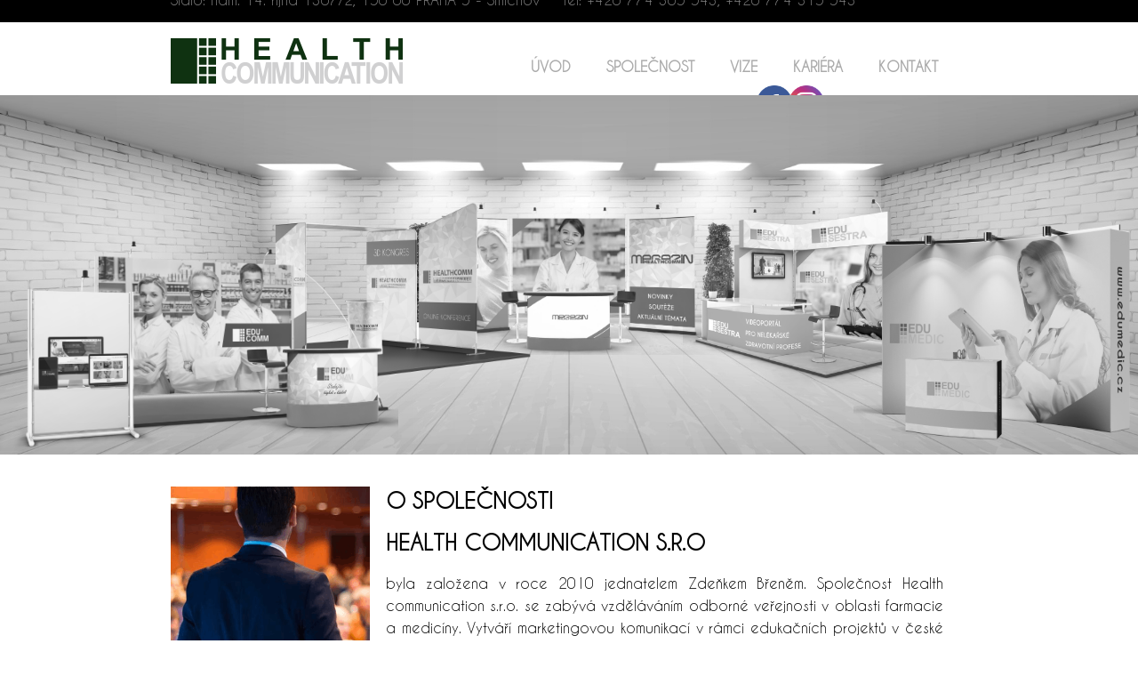

--- FILE ---
content_type: text/html
request_url: https://www.healthcommunication.cz/
body_size: 6966
content:
<!DOCTYPE html>
<html>
<head>
	<title>Portály společnosti Health communication s.r.o. na jednom místě</title>
	<meta name="description" content="Společnost Health communication s.r.o. se zabývá vzděláváním odborné veřejnosti v oblasti farmacie a medicíny. Vytváří marketingovou komunikací v rámci edukačních projektů v české republice a Slovensku.">
	<meta name="keywords" content="vzdělávání, edukace, lékárník, dokrtor, farmaceut">
	<meta charset="UTF-8">
	<meta http-equiv="content-type" content="text/html;charset=utf-8">

	<meta property="og:title" content="Portály vzdělávací společnosti Health communication s.r.o. na jednom místě" />
	<meta property="og:description" content="Společnost Health communication s.r.o. se zabývá vzděláváním odborné veřejnosti v oblasti farmacie a medicíny. Vytváří marketingovou komunikací v rámci edukačních projektů v české republice a Slovensku." />
	<meta property="og:image" content="./image/logo.png" />

	<meta name="author" content="Healthcomm web">
  	<meta name="viewport" content="width=device-width, initial-scale=1.0">

	<link rel="apple-touch-icon" sizes="60x60" href="/apple-touch-icon.png">
	<link rel="icon" type="image/png" sizes="32x32" href="/favicon-32x32.png">
	<link rel="icon" type="image/png" sizes="16x16" href="/favicon-16x16.png">
	<link rel="manifest" href="/site.webmanifest">
	<link rel="mask-icon" href="/safari-pinned-tab.svg" color="#5bbad5">
	<meta name="msapplication-TileColor" content="#da532c">
	<meta name="theme-color" content="#ffffff">

	<link rel="stylesheet" type="text/css" href="css/style-cont.css">
	<link rel="stylesheet" type="text/css" href="css/style.css">
 
	<link href="https://fonts.googleapis.com/css2?family=Crimson+Pro">
	<script src='http://ajax.googleapis.com/ajax/libs/jquery/1.10.2/jquery.min.js'></script>
	<script class="cssdeck" src="//cdnjs.cloudflare.com/ajax/libs/jquery/1.8.0/jquery.min.js"></script>
	<script src="js/script.js"></script>

	<link rel="stylesheet" type="text/css" href="css/slick.css"/>
</head>
<body class="bodyIndex">
<br>
<br>
	<div class="upline">
		<p>Sídlo: nam. 14. října 1307/2, 150 00 PRAHA 5 - Smíchov</p>
		<p>tel: +420 774 305 543, +420 774 315 543</p>
	</div>

	<header>
		<div class="headerSub">
			
				
			<nav class="stroke">
				<div class="logoWrap">
					<span class="logoSpan">
						<img class="logo" src="./image/logo.png">
					</span>	
				</div>

				<input class="menu__checkbox" type="checkbox" role="Menu" aria-label="Menu" aria-controls="navigation" aria-haspopup="true" id="menu">
                <label class="menu__icon" for="menu"><span class="hamburger"></span></label>
                <ul class="menu" role="menuitem">
                    <li><a href="">úvod</a></li>
					<li><a href="#spolecnost">společnost</a></li>
					<li><a href="#vize">vize</a></li>
					<li><a href="./kariera.php">kariéra</a></li>
				<!--	<li><a href="#novinky">novinky</a></li> -->
					<li><a href="#kontakt">kontakt</a></li>


					<li class="icon"><a href="https://www.facebook.com/healthcommunicationcz/"><img src="./image/fb.png"></a></li>
					<li class="icon"><a href="https://www.instagram.com/health_communication_/"><img src="./image/in.png"></a></li>
					<!--<li class="icon"><a href=""><img src="./image/yt.png"></a></li>
					<li class="icon"><a href=""><img src="./image/li.png"></a></li>-->
				</ul>
			</nav>
		</div>		
	</header>

	<div class="exp">
		<div class="con1">
			<a href="https://www.healthcomm.cz/magazin/index.html"><img class="magazin" src="./image/Magazin.png"></a>
		</div>

		<div class="con2">
			<a href="https://www.healthcomm.cz"><img class="health" src="./image/HC.png"></a>
		</div>

		<div class="con3">
			<a href="https://www.educomm.cz"><img class="educomm" src="./image/Educomm.png"></a>
		</div>

		<div class="con4">
			<a href="https://www.edusestra.cz"><img class="edusestra" src="./image/Edusestra.png"></a>
		</div>

		<div class="con5">
			<a href="https://www.edumedic.cz"><img class="edumedic" src="./image/Edumedic.png"></a>
		</div>
		
		<img class="hall" src="./image/hall.jpg">
		<!--
		<img src="./image/expozice.png" usemap="#image-map">

		<map name="image-map" class="mappp">
		    <area id="obr1" class="obr1" target="" alt="educomm" title="educomm" href="" coords="0,392,71,392,69,313,491,327,560,382,600,429,626,476,641,508,679,510,683,661,624,671,555,678,493,676,481,668,484,653,155,683,163,698,0,711,-1,614,-1,556,0,481" shape="poly">
		    <area target="" alt="healthcomm" title="healthcomm" href="" coords="583,410,556,376,487,324,341,318,344,260,412,256,648,277,661,277,787,219,791,239,784,543,903,560,678,587,682,505,637,502,614,451" shape="poly">
		    <area target="" alt="magazin" title="magazin" href="" coords="794,273,784,543,948,543,1121,543,1234,543,1234,454,1295,447,1295,270,1156,273,910,277" shape="poly">
		    <area target="" alt="edusestra" title="edusestra" href="" coords="1237,539,1234,454,1312,447,1312,270,1442,284,1524,273,1653,250,1660,318,1728,307,1728,393,1616,399,1490,403,1486,617,1278,560,1213,543" shape="poly">
		    <area target="" alt="edumedic" title="edumedic" href="" coords="1490,406,1704,399,1899,379,1899,798,1738,774,1728,818,1629,812,1541,795,1534,767,1486,764" shape="poly">
		</map>
		-->
	</div>
		
	<section class="spol">		
		<div class="spolWrapText" id="spolecnost">
			<div class="spolText">
				<img class="spolImg" src="./image/spol.png">
				<h1>o společnosti</h1>
				<h2>Health communication s.r.o</h2>
				<p>
					byla založena v roce 2010 jednatelem Zdeňkem Břeněm. Společnost Health communication s.r.o. se zabývá vzděláváním odborné veřejnosti v oblasti farmacie a medicíny. Vytváří marketingovou komunikací v rámci edukačních projektů v české republice a Slovensku. Health communication vyvíjí a vytváří moderní formy vzdělávání. Jednou z nich je i unikátní 3D vizuální animace a virtuální realita, které napomáhají k vizualizaci určité problematiky v dané oblasti. Cílem je zjednodušit nebo naopak rozvinout  a předat odborné informace odborníkům do ordinací a lékáren.
					<br><br>
					Health communication úspěšně realizuje několik projektů, se kterými se řadí mezi špičku v tomto oboru. V jejím portfoliu jsou odborné kongresy Healthcomm, online vzdělávání Educomm, Healthcomm magazín, Edusestra, Edumedic a Edudental.. Další divize společnosti poskytuje služby v rámci kategorií: kreativní marketing, strategický marketing, obsahový marketing, cílené kampaně, odborné pořádání eventů a to vše pro výrobní společnosti, odbornou i laickou veřejnost.
					Health Communication spolupracuje s předními farmaceutickými společnostmi a odborníky. Partnery odborných akcí a projektů je více než 120 výrobních a farmaceutických společností. Odborný obsah pomáhá vytvářet s naším týmem více než 40 odborníků z řad lékařů a lékárníků.
				</p>
			</div>
		</div>
	</section>
<div id="loginform" style="text-align:center;max-width:550px;margin-left:auto;margin-right:auto "><div onClick="HideRegistrace()"   class="close"></div><div id="logform" style="overflow: auto; color:#656663; max-width:550px; overflow-x:hidden;">﻿
<div style="background-color:#355534; color:white; text-align:center; font-size:25px; padding:25px">EDUKAČNÍ SEMAFOR 2023 </div>
<div style="background-color:#e0e0df; padding:25px;">
<div style=" background-color:#def3f3; font-size:14px; padding:25px;">
<div><div style="float:left; width:70%">Lékárníci & Farm. asistenti<br> - kongresy Healthcomm</div><div style="margin-left:70%; background-color:white; font-size:2em;padding:5px">1845</div></div>
<div style="margin-top:20px;"><div style="clear:both;float:left; width:70%">Lékárníci & Farm. asistenti<br> - 3D 360 kongresy</div><div style="margin-left:70%; font-size:2em; background-color:white; padding:5px">4020</div></div>
<div style="margin-top:20px;"><div style="clear:both;float:left; width:70%">Lékárníci & Farm. asistenti<br> - Educomm</div><div style="margin-left:70%; font-size:2em; background-color:white; padding:5px">3614</div></div>
<div style="margin-top:20px;"><div style="clear:both;float:left; width:70%; padding-top:15px">Lékaři Edumedic</div><div style="margin-left:70%; font-size:2em; background-color:white; padding:5px">3108</div></div>
</div>
<div style="background-color:#d0d5cc; padding:25px;margin-top:20px;font-size:20px; text-align:center">KAŽDÝM DNEM JE VÁS S NÁMI VÍC</div>
</div>


</div>
</div>	<section class="projectEU">
		<div class="projectEUWrap">
			<h2>Projekty</h2>
			<p><b>Projekt Profesní vzdělávání HC<br>-<br>registrační číslo projektu <a href="http://hc-prof.dev.cepac.cz" style="text-decoration: none; color: black;">CZ.03.1.52/0.0/0.0/17_079/0009550.</a></b>
				<br><br>
				<img src="./image/1.jpg" style="width: 20%;"></p>
			<br>
			<p><b>Projekt Eduplatforma v.2.0<br>-<br></b></p><button class="collapsible" type="button">registrační číslo projektu CZ.01.4.04/0.0/0.0/16_076/0009365.</button>
			<div class="content">
  				<p>Od listopadu 2017 do září 2019 probíhal projekt zaměřený na vytvoření platformy Eduplatforma v.2.0. pro online formu vzdělávání odborného personálu – konkrétně lékárníků, farmaceutických laborantů, všeobecných sester, doktorů a zubních lékařů. Platforma je zpřístupněna pouze pro tyto segmenty. <br>Cílem projektu bylo vytvoření platformy Eduplatform, která bude sloužit ke zvýšení úrovně vzdělávání a umožní moderní a pohodlné studium ve formě video přednášek, včetně kompatibility na nejmodernějších zařízeních: pc, tablet a mobilní telefon.
  				<br><br>
  				Na projekt Eduplatforma v.2.0 byla poskytována finanční podpora od Evropské Unie.</p>
			</div>
				<p style="float: left;">
					<img src="./image/21.jpg" style=" width: 20%; text-align: center;">
					<img src="./image/22.jpg" style=" width: 13%;">
				</p>
				
<script>
var coll = document.getElementsByClassName("collapsible");
var i;

for (i = 0; i < coll.length; i++) {
  coll[i].addEventListener("click", function() {
    this.classList.toggle("active");
    var content = this.nextElementSibling;
    if (content.style.display === "block") {
      content.style.display = "none";
    } else {
      content.style.display = "block";
    }
  });
}
</script>			
		</div>		
	</section>

	<section class="partnersAndTimeline">
		<div class="partnersAndTimelineWrap">
			<h2>naše úspěchy</h2>
			<div class="timelineWrap">
				<img style="width: 100%;" src="./image/HC.jpg">
			</div>
		</div>
	</section>
<!--
	<section class="partnersAndTimeline">
		<div class="partnersAndTimelineWrap">
			<h2>naše úspěchy</h2>

			<div class="timelineWrap">
				<ol class="timeline">
				<li>
					<p>2010</p>				
					<div class="wrapLine">
						<span class="span1">
							Založení společnosti Health communication
						</span>
						<span class="span2">
							kongresy Healthcomm po celé ČR
						</span>
					</div>
				</li>

				<li>
					<p>2011</p>
					<div class="wrapLine">
						<span class="span1">
							Sympozia Healthcomm po celé ČR
						</span>
					</div>
		 		</li>

				<li>
					<p>2012</p>
					<div class="wrapLine">
						<span class="span1">
							Educomm.cz
						</span>
					</div>
				</li>  

				<li>
					<p>2013</p>
					<div class="wrapLine">
						<span class="span1">
							Educomm.sk je u na Slovensku
						</span>
						<span class="span2">
							Psychologické sympozium pro 300 účastníků
						</span>
					</div>
				</li>  

				<li>
					<p>2014</p>
					<div class="wrapLine">
						<span class="span1">
							Edumedic.cz pro lékaře v ČR
						</span>
					</div>
				</li>  

				<li>
					<p>2015</p>
					<div class="wrapLine">
						<span class="span1">
							Edusestra.cz pro zdravotní sestřičky
						</span>
					</div>
				</li>  

				<li>
					<p>2016</p>
					<div class="wrapLine">
						<span class="span1">
							Healthcomm přechází na Healthcomm Professionall
						</span>
						<span class="span2">
							3D plátno v sále pro účastníky kongresů
						</span>
					</div>
				</li>  

				<li>
					<p>2017</p>
					<div class="wrapLine">
						<span class="span1">
							3D vizualizace pomocí 3D brýlí
						</span>
						<span class="span2">
							Edudental.cz pro zubní ordinace
						</span>
						<span class="span3">
							Healthcomm Magazín pro lékárny se stává online médiem
						</span>
					</div>
				</li>  

				<li>
					<p>2018</p>
					<div class="wrapLine">
						<span class="span1">
							Obchodní dny pro lékárníky
						</span>
						<span class="span2">
							Virtuální realita na kongresech Healthcomm Professionall - virtuální lékárna
						</span>
					</div>
				</li>  

				<li>
					<p>2019</p>
					<div class="wrapLine">
						<span class="span1">
							Webináře Healthcomm Professionall a prostředí pro přenos do lékáren
						</span>
						<span class="span2">
							Virtuální realita na kongresech Healthcomm Professionall - lidksé tělo
						</span>
					</div>
				</li>  

				<li>
					<p>2020</p>
					<div class="wrapLine">
						<span class="span1">
							Online interaktivní konference pro zdravotníky
						</span>
						<span class="span2">
							3D kongresy
						</span>
						<span class="span3">
							Konference Tvé zdraví pro veřejnost
						</span>
					</div>
				</li>   			
			</ol>
			</div>
	</section>
-->
	<section class="vize">
		<div class="vizeWrapText" id="vize">
			<div class="vizeText">
				<h2>naše vize</h2>
				<p>
					Naším cílem je vytvářet moderní kongresy, konference a online odborné platformy a být informačním mostem mezvýrobními farmaceutickými společnostmi, odbornou veřejností a koncovými pacienty. 
					<br><br>
					Chceme budovat stále nové a užitečné nástroje  pro komunikaci produktů důležitých pro zlepšení kvality života..
					<br><br>
					Chceme vytvářet užitečné komunikační cesty a přinášet odborníkům informace v takové podobě, aby pomáhala rozvíjet všechna důležitá témata která jsou pro zdraví důležitá.
					<br><br>
				</p>
			</div>
		</div>
		<div class="certWrap">
			<img class="cert" src="./image/cert.png">
		</div>

		<div class="projektWrapText">
			<h2>NAŠE PROJEKTY</h2>
				<div class="projektSect">				
					<ul>
						<li class="prj">► HEALTHCOMM PROFESSIONAL – již tradiční odborné kongresy v deseti největších městech ročně navštíví véce než 2000 účastníků kongresu</li>
						<li class="prj">► HEALTHCOMM SYMPOZIA  - odborné akce pro účastníky na různá témata připravujeme na míru dle zájmu o odborná témata po celé České republice a Slovensku.</li>
						<li class="prj">► HEALTHCOMM ONLINE KONFERENCE – online prostředí pro pořádání online konference a prezentaci firemních expozic.</li>
						<li class="prj">► HEALTHCOMM 3D KONGRES – online prostředí pro pořádání téměř kopie fyzického kongresu HEALTHCOMM s využitím 3D technologie a plnohodnotném předání odborných informací a firemních sdělení ve 3D expozicích pro obchodní partnery.</li>
						<li class="prj">► HEALTHCOMM MAGAZÍN – odborný i volnočasový online magazín, která nabízí měsíčně 12.000 a více pročtení čtenářů z řad zaměstnanců lékáren.</li>
						<li class="prj">► EDUCOMM – odborná online platforma s obsahem ve formě video elearningu, která sdružuje více než 4500 aktivních uživatelů lékárníků a farmaceutických asistentů.</li>
						<li class="prj">► EDUMEDIC – odborná  online platforma s obsahem ve formě video elearningu, která sdružuje  aktivní uživatele z řad lékařů a různých oborů</li>
						<li class="prj">► EDUSESTRA – odborná  online platforma s obsahem ve formě video elearningu, která sdružuje více než 2500 uživatelů z řad zdravotních sestřiček a porodních asistentek.</li>
						<li class="prj">► EDUDENTAL - odborná  online platforma s obsahem ve formě video elearningu, která sdružuje  aktivní uživatele z řad zubních lékařů</li>
						<li class="prj">► EDUWIN – partnerský projekt pro interní firemní prostředí k předávání informací v oblasti obchodu a marketingu na obchodní týmy s využitím interního video elearningu.</li>
					</ul>
				</div>
		</div>



	</section>

	<section class="galleryses">
		<div class="galleryWrap">
			<h2>fotogalerie</h2>
			<h3><b>Naše interní pravidla jsou pro nás cestou k růstu společnosti</b></h3>
			<ul class="gallery">
				<li><img src="./image/foto (1).png"></li>
				<li><img src="./image/foto (2).png"></li>
				<li class="lom"><img src="./image/foto (3).png"></li>
				<li><img src="./image/foto (4).png"></li>
				<li><img src="./image/foto (5).png"></li>
				<li class="lom"><img src="./image/foto (6).png"></li>
				<li><img src="./image/foto (1).png"></li>
				<li><img src="./image/foto (2).png"></li>
				<li class="lom"><img src="./image/foto (3).png"></li>
				<li><img src="./image/foto (4).png"></li>
				<li><img src="./image/foto (5).png"></li>
				<li class="lom"><img src="./image/foto (6).png"></li>
			</ul>
		<div class="buttWrap">
			<div class="buttGall more">více fotografií</div>
			<div class="buttGall less">méně fotografií</div>
		</div>		
	</section>




	<div class="bannWrap">
		<div class="bann">
			<p class="b1">Komunikujeme jednoduše</p>
			<p class="b2">informace pro zdraví</p>
		</div>

		<br>

		<!--p class="team">tým společnosti healthcommunication</p-->
	</div>

	<!--div id="wrapper" class="wrapper">
   	 <section>
      <ul id="gallery">
        <li>
          <a href="#">
            <img src="./photo/zb2.jpg" alt="">
            <p><b>Zdeněk Břeň</b></p>
            <p class="sec"><b>ředitel společnosti</b></p>
            <a href="tel:+420 773 187 555">+420 773 187 555</a><br>
            <a class="em" href="mailto:zdenek.bren@hcom.cz">zdenek.bren@hcom.cz</a></p>
          </a>
        </li>
      
        <li>
          <a href="#">
            <img src="./photo/mh2.jpg" alt="">
            <p><b>Martina Hanzlíková</b></p>
            <p class="sec"><b>obchodní manažerka</b></p>
            <a href="tel:+420 605 080 439">+420 605 080 439</a><br>
            <a class="em" href="mailto:martina.hanzlikova@hcom.cz">martina.hanzlikova@hcom.cz</a>
          </a>
        </li>
        <li>
         <a href="#">
            <img src="./photo/js2.jpg" alt="">
            <p><b>Jan Štolba</b></p>
            <p class="sec"><b>obchodní manažer</b></p>
            <a href="tel:+420 725 860 891">+420 725 860 891</a><br>
            <a class="em" href="mailto:jan.stolba@hcom.cz">jan.stolba@hcom.cz</a>
          </a>
        </li>
         <li>
          <a href="#">
            <img src="./photo/sc2.jpg" alt="">
            <p><b>Mgr. Stanislava Chramostová</b></p>
            <p class="sec"><b>editorka magazínu</b></p>
            <a href="tel:+420 604 282 554">+420 604 282 554</a><br>
            <a class="em" href="mailto:magazin@hcom.cz">magazin@hcom.cz</a>
          </a>
        </li>
      
      </ul>
   	 </section>
  	</div-->



	<footer>
		<div class="part1">
				<img class="logoFooter" src="./image/logo2.png">

				<p>©2009-2024 Health communication s.r.o.</p>
				<br>
				<p><b>Sídlo, fakturační adresa:</b></p>
				<p>nám. 14. října 1307/2</p>
				<p>150 00 Praha 5 – Smíchov</p>
				<br>
				<p><b>Korespondenční adresa, kanceláře:</b></p>
				<p>​​​​​​​Jožky Jabůrkové 1</p>
				<p>772 00 Olomouc</p>

				<p><b>IČ: 29019486</b></p>
				<p><b>DIČ: CZ29019486</b></p>
			</div>
			

			<div class="part2"><a href="https://www.bluejet.cz/" target="_blank">
				<p class="p2">Naše společnost <br>doporučuje <br>CRM systém</p>
				<img src="./image/bj.png">
				</a>
			</div>

			<div class="part2 ssWrapFooter">
				<span class="ss">
						<a href="https://www.facebook.com/healthcommunicationcz/"><img src="./image/fb.png"></a>
						<a href="https://www.instagram.com/health_communication_/"><img src="./image/in.png"></a>
						<a href=""><img src="./image/yt.png"></a>
						<a href=""><img src="./image/li.png"></a>

						<div class="supart">
							<img src="./image/mob.png">
							<p class="tel"><a href="tel:+420 774 305 543">+420 774 305 543</a><br>Po - Pá (7:00 - 15:30)</p>
							<img src="./image/mess.png">
							<p class="email"><a href="mailto:office@hcom.cz">office@hcom.cz</a></p>
						</div>
				</span>
			</div>
	</footer>








<script language="JavaScript" type="text/javascript"><!--document.write ('<img src="https://toplist.cz/dot.asp?id=1063860&amp;https='+escape(document.referrer)+'&amp;wi='+escape(window.screen.width)+'&amp;he='+escape(window.screen.height)+'&amp;cd='+escape(window.screen.colorDepth)+'&amp;t='+escape(document.title)+'" width="1" height="0" border=0 alt="TOPlist" />');//--></script><noscript><img src="https://toplist.cz/dot.asp?id=1063860" border="0" alt="TOPlist" width="1" height="0" /></noscript>	
  <script type="text/javascript" src="jquery.min.js"></script>
	<style>
#overlayk { position:fixed; top:0; left:0; width:100%; display:none; height:100%; background:#FFFFFF; opacity:0.8 }
</style>
<div id="overlayk"></div>
<script language="javascript" type="application/javascript">
//ShowKampan('','');
function HideModal()
{
		$( "#overlayk").html( '' )
	 	 $('#overlayk').css({'display':'none'})
 $('html').css({'overflow':''})
}
function ShowKampan(co, id)
{
$.ajax({
url: "ajax-semafor.php",
data: {ses:co, id:id
},
success: function( data ) {
	alert(data)
	 	 $('#overlayk').css({'display':''})
 		 		$( "#overlayk").html(data)
//alert(data)
}
})	

</script>
</body>
</html>

--- FILE ---
content_type: text/css
request_url: https://www.healthcommunication.cz/css/style-cont.css
body_size: 662
content:
/**********************************
GENERAL
***********************************/

body {
}

#wrapper {
  max-width: 940px;
  margin: 0 auto;
  padding: 0 5%;
  text-decoration: none;
  margin-bottom: 5%;
}

/**********************************
ARTICLES
***********************************/

#gallery {
  margin: 0;
  padding: 0;
  list-style: none;
  text-decoration: none;
}

#gallery li {
  float: left;
  width: 45%;
  height: 250px;
  margin: 2.5%;
  background-color: #fafafa;
  color: #bdc3c7;
  text-align: center;
  padding-top: 2%;
  padding-bottom: 2%;
  text-decoration: none;
}

#gallery li a {
  text-decoration: none;
  color: darkgreen;
  font-weight: 400;
}

#gallery li a p {
  margin: 0;
  padding: 5%;
  font-size: 1em;
  color: darkgrey;
  text-decoration: none;
}

#gallery li a .sec {
  margin-top: -5%;
  font-size: 0.8em;
  color: black;
  text-decoration:none;
}

.em {
  margin-top: -5%;
  font-size: 80%;
}




/**********************************
MEDIA QUERIES
***********************************/

@media screen and (min-width: 480px) {
  
  /**********************************
  TWO COLUMN LAYOUT
  ***********************************/
  
  #primary {
    width: 50%;
    float: left;
  }
  
  #secondary {
    width: 40%;
    float: right;
  }
  

  
  /**********************************
  PAGE: PORTFOLIO
  ***********************************/
  
  #gallery li {
    width: 28.3333%;
  }
  
  #gallery li:nth-child(4n) {
    clear: left;
  } 


  .em {
    
  }
}




@media screen and (max-width: 400px) {
  .em {
    font-size: 0.5em;
  }
}

/**********************************
PHOTO GALLERY ENHANCEMENTS
***********************************/

#gallery li {
  perspective: 250px;
}

#gallery a img {
  transition: 100ms;
  transform: translateZ(0px);
  box-shadow: 0px 0px 0px rgba(0,0,0,0);
}

#gallery a img:hover {
  transform: translateZ(25px) rotate(3deg);
  box-shadow: 0px 0px 10px rgba(0,0,0,0.8);
}


--- FILE ---
content_type: text/css
request_url: https://www.healthcommunication.cz/css/style.css
body_size: 4030
content:
@font-face {
	font-family: 'Caviar Dreams';
	src: url(font/CaviarDreams.ttf) format("truetype");
}



body {
	margin: 0;
	top: 0;
	font-family: 'Caviar Dreams';
}

.bodyIndex {
	margin-top: -5%;
}

.upline {
	background-color: black;
	float: left;
	color: grey;
	width: 100%;
}

.upline p:first-child {
	float: left;
	padding-left: 15%;
}

.upline p:last-child {
	padding-left: 2%;
	float: left;
}

header {
	float: left;
	width: 100%;
	margin: 0 auto;
	top: 0;
} 

.headerSub {
	width: 100%;
	margin: 0 auto;
	line-height: 0px;
}

.logoWrap {
	float: left;
	margin: 0 auto;
	line-height: 70px;
	padding-left: 15%;
}

.logoSpan {
	margin: 0 auto;
	float: left;
}

.logo {	
	vertical-align: middle;
	margin-bottom: 5%;
	margin-top: 2%;
	width: 100%;
	float: left;
}










/* menu */

.menu {
    display: none;
    clear: both;
    max-height: 0;
    transition: max-height .2s ease-out;
    margin-right: 15%;
    width: 40%;
    position: absolute;
    right: 0%;   
    text-align: right;
}


/* menu icon */

.menu__icon {
    cursor: pointer;
    display: block;
    float: right;
    padding: 28px 20px;
    position: relative;
    user-select: none;
}

.hamburger {
    background: #333;
    display: block;
    height: 3px;
    position: relative;
    transition: background .2s ease-out;
    width: 30px;
}

.hamburger:before,
.hamburger:after {
    background: #333;
    content: '';
    display: block;
    height: 100%;
    position: absolute;
    transition: all .5s ease-out;
    width: 100%;
}

.hamburger:before {
    top: 8px;
}

.hamburger:after {
    top: -8px;
}


/* menu checkbox */

.menu__checkbox {
    opacity: 0;
}

.menu__checkbox:checked~.menu {
    max-height: 240px;
    display: block;
}

.menu__checkbox:focus~.menu__icon {
    outline: #5E9ED6 1px solid;
    background-color: #f4f4f4;
}

.menu__checkbox:checked~.menu__icon {
    background-color: #f4f4f4;
}

.menu__checkbox:checked~.menu__icon .hamburger {
    background: transparent;
}

.menu__checkbox:checked~.menu__icon .hamburger:before {
    transform: rotate(-225deg);
}

.menu__checkbox:checked~.menu__icon .hamburger:after {
    transform: rotate(225deg);
}

.menu__checkbox:checked~.menu__icon:not(.steps) .hamburger:before,
.menu__checkbox:checked~.menu__icon:not(.steps) .hamburger:after {
    top: 0;
}





































nav {
	width: 100%;
  	margin: 0 auto;
  	padding: 1% 0;
}

nav ul {
	list-style: none;
  	text-align: center;
  	line-height: 40px;
  	scroll-behavior: smooth;
}	

nav ul li {
	display: inline-block;
}

nav ul li a {
	display: block;
	padding: 1%;
	text-decoration: none;
	color: #aaa;
	font-weight: 800;
	text-transform: uppercase;
	margin: 0 20px;
}

nav ul .icon {
	width: 1%;
	margin-left: 6%;
}

nav ul .icon a {
	float: left;
}

nav ul .icon a img {
	width: 40px;
	height: 40px;
	float: left;
}

nav ul li a,
nav ul li a:after,
nav ul li a:before {
  transition: all .5s;
}

nav ul li a,
nav ul li a:after,
nav ul li a:before {
  transition: all .5s;
}
nav ul li a:hover {
  color: #555;
}

nav.stroke ul li a,
nav.fill ul li a {
  position: relative;
}

nav.stroke ul li a:after,
nav.fill ul li a:after {
  position: absolute;
  bottom: 0;
  left: 0;
  right: 0;
  margin: auto;
  width: 0%;
  content: '.';
  color: transparent;
  background: #333;
  height: 1px;
}

nav.stroke ul li a:hover:after {
  width: 100%;
}


nav.stroke ul .icon a:after {
	text-decoration: none;
	content: none;
	height: 0;
	text-decoration-line: none;
	color: transparent;
}

nav ul .icon a:hover {
	text-decoration: none;
	content: none;
	height: 0;
	text-decoration-line: none;
	color: transparent;
}


.exp {
	float: left;
	position: relative;
	width: 100%;
}

.exp .con1 {
	position: absolute;
	width: 100%;
	width: 30%;
	left: 35%;
	top: 30%;
}

.exp .con2 {
	position: absolute;
	width: 100%;
	width: 30%;
	left: 18%;
	top: 30%;

}

.exp .con3 {
	position: absolute;
	width: 35%;
	top: 40%;
	left: 0%;
}

.exp .con4 {
	position: absolute;
	width: 100%;
	width: 25%;
	top: 23%;
	left: 60%;
}


.exp .con5 {
	position: absolute;
	width: 100%;
	width: 25%;
	top: 35%;
	left: 75%;
}


.exp .con1 .magazin {
	width: 100%;
	position: relative;
	filter: grayscale(100%);
}

.exp .con1 .magazin:hover {
	filter: grayscale(0%);
}

.exp .con2 .health {
	width: 100%;
	position: relative;
	filter: grayscale(100%);
}

.exp .con2 .health:hover {
	filter: grayscale(0%);
}

.exp .con3 .educomm {
	width: 100%;
	position: relative;
	filter: grayscale(100%);
}

.exp .con3 .educomm:hover {
	filter: grayscale(0%); 
}

.exp .con4 .edusestra {
	width: 100%;
	position: relative;
	filter: grayscale(100%);

}

.exp .con4 .edusestra:hover {
	filter: grayscale(0%);
}

.exp .con5 .edumedic {
	width: 100%;
	position: relative;
	filter: grayscale(100%);
}

.exp .con5 .edumedic:hover { 
	filter: grayscale(0%);
}

.exp .hall {
	width: 100%;
	top: 15%;
	float: left;
}




/*
.exp img {
	width: 100%;
	position: relative;
}


.exp map area:hover {
	outline-color: red;
	outline-width: e
}
*/

.spol {
	margin: 0 auto;
	float: left;
	width: 100%;

}

.spolImg {
	float: left;
	width: 25%;
	margin-top: 2%;
}

.spolWrapText {
	margin: 0 auto;
	width: 70%;
	margin-right: 0 auto;
	margin-left: 0 auto;
}

.spolText {
	float: left;
	padding-top: 2%;

}

.spolText h1, h2 {
	text-transform: uppercase;
	float: left;
	width: 70%;
	margin-left: 2%;
}

.spolText h2 {
	margin-top: 0px;
}

.spolText p {
	margin-top: 0px;
	float: left;
	width: 70%;
	margin-left: 2%;
	line-height: 25px;
	font-size: 16px;
	text-align: justify;
} 



.vize {
	margin: 0 auto;
	float: left;
	background-color: #FAFAFA;
	width: 100%

}

.vizeWrapText {
	padding-top: 2%;
	width: 45%;
	margin: 0 auto;
	float: left;
	margin-left: 15%;

}

.vizeText {

}

.vizeText h2 {
	text-transform: uppercase;
	float: left;
	width: 100%;
	padding-left: 1%;
}

.vizeText p {
	margin-top: 0px;
	float: left;
	line-height: 25px;
	font-size: 16px;
	text-align: justify;

}

.projektWrapText {
	width: 70%;
	margin: 0 auto;
	float: left;
	margin-left: 15%;
}

.projektWrapText h2 { 	
	float: left;
}

.projektSect {
	float: left;
	width: 100%;
}

.prj {
	list-style-type:  none;
	margin-left: -3.2%;
	line-height: 25px;
}

.certWrap {
	float: right;
	width: 20%;
	margin-right: 17%;
	margin-top: 1%;

}

.cert {
	float: left;
	width: 100%;
	margin-top: 1%;
	margin: 0 auto;
}







.galleryses {
	float: left;
	width: 100%;
	padding-bottom: 2%;
	text-align: center;
}

.galleryWrap {
	width: 70%;
	margin: 0 auto;
	text-align: center;
}

.galleryWrap h2 {
	text-align: center;
	text-transform: uppercase;
	padding-bottom: 2%;
	padding-top: 2%;
	width: 96%;
	float: left;
}

.galleryWrap h3 {
	text-align: center;
	font-weight: bold;
	text-transform: none;
}

.galleryWrap ul {
	margin: 0;
	padding: 0;
}

.galleryWrap ul li {
	display: none;
	width: 32.6%;
	list-style: none;
	float: left;
	margin-right: 1%;
	margin-bottom: 0.5%;
}

.galleryWrap ul .lom {
	margin-right: 0px;
}

.galleryWrap ul li:last-child {
	margin-right: 0%;
}

.galleryWrap ul li img {
	width: 100%;
	height: 245px;
}



.galleryWrap ul li img:hover {
 	filter: grayscale(100%);
}

.buttWrap {
	float: left;
	width: 100%;
	text-align: center;
}

.buttGall {
	margin: 0 auto;
	width: 15%;
	background-color: grey;
	color: white;
	border-radius: 100px;
	padding: 1%;
	font-size: 1em;
	text-transform: uppercase;
}

.buttGall:hover {
	background-color: darkgreen;
}

.more {

}

.subMenu {
	width: 100%;
	float: left;
}

.subMenuWrap {
	background-color: pink;
	margin: 0 auto;
	width: 70%;
}

.subMenuWrap ul {
	list-style-type: none;
	text-decoration: none;
	float: left;
	margin: 0;
	padding: 0;
	width: 100%;
	text-align: center;
}

.subMenuWrap ul li {
	float: left;
	width: 33.3%;
	line-height: 50px;
	
}

.subMenuWrap ul li a { 
	padding: 1%;
	text-decoration: none;
	color: black;
	font-weight: 800;
	text-transform: uppercase;
	margin: 0 20px;
}

.subMenuWrap ul li a span {

}

.seccionesWrap {
	background-color: #FAFAFA;
	float: left;
	width: 100%;
}

.secciones {
	width: 70%;
	margin: 0 auto;
}

.secciones article .rightH1 {
	padding-left: 30%;
	float: left;
	width: 70%;
}

.secciones article .leftH1 {
	float: left;
	width: 100%;
}

.secciones article .leftDate {
	text-align: left;
	float: left;
	width: 100%;
	margin:0 auto;
}


.secciones article .rightDate {
	text-align: left;
	float: left;
	width: 70%;
	margin:0 auto;
	padding-left: 30%;
}






.secciones article .leftP {
	float: left;
	width: 70%;
	line-height: 30px;
	margin: 0;
	padding: 0;
	text-align: justify;
}

.secciones article .rImg {
	padding-left: 5%;
	width: 25%;
	height: 150px;
	margin: 0;
}

.secciones article .lImg {
	padding-right: 2%;
	width: 25%;
	height: 150px;
	margin: 0;
}

.secciones article .rightP {
	width: 70%;
	float: right;
	text-align: justify;
	line-height: 30px;
	margin: 0;
	padding: 0;
}

.tabs li:hover {
	background-color: lightgrey;
	border-bottom: none; 
}

.tabs li:focus {
	background-color: #FAFAF6;
}



.bannWrap {
	width: 100%;
	float: left;
	color: white;
	text-align: center;
	margin-top: 2%;
}

.bannWrap .bann {
	font-size: 25px;
	padding-top: 0.1%;
	padding-bottom: 1.8%;
	background-color: black;

}

.bannWrap .bann .b1 {
	padding-right: 8%;
}

.bannWrap .bann .b2 {
	padding-left: 8%;
	margin-top: -1%;
}

.team {
	background-color: grey;
	width: 30%;
	margin: 0 auto;
	padding: 0.8%;
	z-index: 1;
	margin-top: -2.5%;
	border-radius: 100px;
	text-transform: uppercase;
}

.contact {

	float: left;
	width: 100%;
	text-align: center;
	padding-top: 2%;
	background-color: red;
}

.contactWrap {
	margin: 0 auto;
	width: 100%;

}

.contactWrap h2 {
	text-transform: uppercase;
	background-color: pink;
}



.emailC {
	margin-top: 3%;
} 

.slider-container {
  	width: 970px;
  	position: relative;
 	margin: 0 auto;
 	text-align: center;
}

#frame {
  	overflow: hidden;
}

.slider-box {
	margin: 1%;
}

.slider-box:first-child {
	margin-left: 0;
}

.slider {
  	position: relative;
  	transition: 200ms;
  	display: inline-flex;
}
.slide {
  	display: inline-block;
  	width: 250px;
}

.slider-arrows {
	width: 100%;
	border: 3px solid red;
}

.arrowLeft {
	float: left;
	margin-top: 4%;
	margin-left: 20%;
}
.slider-arrow-right {
	float: right;
	margin-top: 4%;
	margin-right: 20%;
}
.svg-arrow:hover{
	opacity:1;
  	cursor: pointer;
}

.description a {
	color: black;
	text-decoration: none;
}


.nextAdd {
	width: 100%;
	text-align: center;
	text-transform: uppercase;
	margin-top: 2%;
	margin: 0 auto;
	float: left;
}

.nextAddWrap {
	width: 70%;
	margin: 0 auto;
	text-align: center;
}

.nextAddBig {
	float: left;
	width: 65%;
}

.nextAddBig img {
	width: 100%;
}

.nextAddImg {
	float: left;
}

.nextAddImgText {
	float: left;
	width: 95%;
}

.smallWrap {
	width: 34.5%;
	float: right;
}

.smallWrap .small1 {
	float: left;
	margin: 0;
	padding: 0;
	width: 100%;
}

.smallWrap .small2 {
	float: left;
	margin: 0;
	padding: 0;
	margin-top: -1%;
	width: 100%;
}

.smallWrap .small1 img{ 
	width: 100%;
}

.smallWrap .small2 img{ 
	width: 100%;
}





.projectEU {
	float: left;
	width: 100%;
}

.projectEUWrap {
	width: 70%;
	margin: 0 auto;
	text-align: center;
}

.projectEUWrap h2{
	text-transform: uppercase;
	float: left;
	width: 100%;
	text-align: left;
}

.projectEUWrap p {
	float: left;
	width: 100%;
}

.collapsible {
  color: black;
  cursor: pointer;
  width: 100%;
  border: none;
  text-align: center;
  outline: none;
  font-size: 16px;
  font-family: 'Caviar Dreams';
  font-weight: bold;
  float: left;
  background-color: white;
}

.active, .collapsible:hover {

}

/* Style the collapsible content. Note: hidden by default */
.content {
  padding: 0 18px;
  display: none;
  overflow: hidden;
  background-color: #FAFAFA;
  text-align: justify;
}


.partnersAndTimeline {
	float: left;
	width: 100%;
}

.partnersAndTimelineWrap {
	width: 70%;
	margin: 0 auto;
	text-align: center;
	
}

.partnersAndTimelineWrap h2 {
	text-transform: uppercase;
	float: left;
	width: 100%;
	text-align: left;
}

.partnersAndTimelineWrap p {
	float: left;
	width: 100%;
}

.timelineWrap {
	float: left;
	width: 100%;
}

.timeline {
	position: relative;
	display: block;
	background-color: lightgrey;
	height: 4px;
	margin-top: 50px;
	padding top: 5px;
}

.timeline::after {
  content: "";
  position: absolute;
  top: -8px;
  display: block;
  width: 0;
  height: 0;
  border-radius: 10px;
}

.timeline::after {
  right: -10px;
  border: 10px solid transparent;
  border-radius: 30px;
  border-right: 0;
  border-left: 20px solid grey;
}

.timeline li {
	position: relative;
	display: block;
	float: left;
	left: 0;
	width: 100px;
	height: 200px;
	top: -20px; 
	font-size: 12px;
	text-align: left;
	padding-left: 5px;
	padding-right: 5px;
}

.timeline p {
	position: relative;
	z-index: 2;
	color: white;
	font-size: 13px;
	font-weight: bold;
	left: 34px;
	top: 2px;
}

.timeline li::before {
	content: "";
	position: absolute;
	width: 40px;
	height: 40px;
	left: 32px;
	border: 3px solid lightgrey;
  	border-radius: 25px; 
  	background-color: darkgreen;
  	z-index: 1;
}

.wrapLine {
	float: left;
	margin-top: 15px;
}

.timeline .span1, .span2, .span3 {
	
}

.timeline .span1 {
	float: left;
	padding-bottom: 4px;
}

.timeline .span2 {
	float: left;
	padding-bottom: 4px;
}

.timeline .span3 {
	float: left;
}	


.timeline li:hover::before {
  border: 4px solid green;
}

.timeline li:hover .wrapLine span {
	border-left: 3px solid darkgreen;
	padding-left: 2px;
}

.ourPartners {
	float: left;
	width: 100%;
	top: 0;
	margin: 0;
	padding: 0;
}


.ourPartnersWrap {
	width: 70%;
	margin: 0 auto;
	text-align: center;	
}

.ourPartnersWrap img {
	margin-top: 3%;
	margin-bottom: 3%;
	margin-right: 1.61%;
	width: 15%;
	height: 100%;
}



footer {
	background-color: black;
	width: 100%;
	float: left;
	color: white;
}

footer .part1 {
	width: 25%;
	margin-left: 15%;
	margin-top: 2%;
	margin-bottom: 2%;
	float: left;
}

footer .logoFooter {
	width: 50%;
}

footer .ssWrapFooter {
	width: 20%;
	margin-top: 2%;
	margin-bottom: 2%;
	margin-left: 2%;
	text-decoration: none;
	float: left;
}

footer .ssWrapFooter .ss {
}

footer .ssWrapFooter .ss img {
	width: 15%;
	margin-right: 2%;
}

footer .part2  {
	width: 25%;
	margin-top: 2%;
	margin-bottom: 2%;
	margin-left: 2%;
	text-decoration: none;
	float: left;
	font-size: 0.5em;

}

footer .part2 img {
	float: left;
	margin-top: 0%;
	width: 60%;
}

footer .part2 p {
	line-height: 30px;
	text-align: left;
	width: 60%;
	font-size: 2.5em;
	line-height: 1.5em;
	font-weight: bold;
	margin-top: 13%;
	color: white;
}

footer .part2 .p2 {
	text-align: center;
	font-size: 5em;
}

footer .part2 a {
	text-decoration: none;
}

footer .part2 .tel a{
	text-decoration: none;
	color: lightgrey;
	font-weight: bold;
	font-size: 20px;
}

footer .part2 .email a{
	text-decoration: none;
	color: lightgrey;
	font-weight: bold;
	font-size: 20px;
}








footer .supart {
	width: 50%;
	margin-top: 15%;
	margin-bottom: 2%;
	margin-left: 2%;
	float: left;
}

footer .supart img {
	float: left;
	margin-top: 3.5%;
}

footer .supart p {
	line-height: 30px;
	float: left;
	width: 90%;
	margin-left: 2%;
}

footer .supart .tel  a{
	text-decoration: none;
	color: lightgrey;
	font-weight: bold;
	font-size: 20px;
}

footer .supart .email a{
	text-decoration: none;
	color: lightgrey;
	font-weight: bold;
	font-size: 20px;
}





@media (max-width: 1200px) { 
	.logoWrap {

	}

	.menu {
		
	}

	.icon {
		display: none;
	}

	 .galleryWrap ul li img {
		height: auto;
	}

	.secciones article img {
		display: none;
	}

	.secciones article .leftP {
		width: 100%;
	}

	.secciones article .rightH1 {
		width: 100%;
		padding-left: 0%;
	}

	.secciones article .leftDate {
		width: 100%;
		padding-left: 0%;
	}

	.secciones article .rightDate {
		width: 100%;
		padding-left: 0%;
	}

	.secciones article .rightP {
		width: 100%;
	}

	.secciones article .leftH1 {
		width: 100%;
	}

	.nextAddBig {
		width: 100%;
	}

	.smallWrap {
		width: 100%;
	}

	.spolImg {
		display: none;
	}

	.spolText {
	
		width: 100%;
	}

	.spolText p {
		width: 100%;
		margin-left: 0%;
	}

	 .cert {
	 	display: none;
	 }

	.vizeWrapText {
		width: 70%;
	}

	.projektWrapText .prj {
		margin-left: -10%;
	}

	.galleryWrap ul li img {
		height: auto;
	}

	.timeline {
		height: 0px;
		background-color: yellow;

	}

	.timeline::after {
		display: none;
	}

	.buttGall {
		font-size: 10px;
	}

	.team {
		width: 50%;
		margin-top: -20px;
	}

	.slider-container{
		width: 100%;

	}

	.galleryWrap p {
		background-color: blue;
		width: 100%;
	}
}	

/*

@media (max-width: 800px) { 
	.spolImg {
		display: none;
	}

	.spolText {
	
		width: 100%;
	}

	.spolText p {
		width: 100%;
		margin-left: 0%;
	}

	 .cert {
	 	display: none;
	 }

	.vizeWrapText {
		width: 70%;
	}

	.projektWrapText .prj {
		margin-left: -10%;
	}

	.galleryWrap ul li img {
		height: auto;
	}

	.timeline {
		width: 100%;
	}
}

*/



/* 48em = 768px */

@media (min-width: 1000px) {


    nav li {
        float: left;
    }
    nav li a {
        padding: 20px 30px;
    }
    .menu {
        display: block;
        clear: none;
        float: right;
        max-height: none;
    }
    .menu__icon,
    .menu__checkbox,
    .hamburger {
        display: none;-
    }
}


@media (max-width: 800px) {
	footer {
		width: 100%;
	}

	footer .part1 {
		width: 70%;
		float: left;
		margin-top: 5%;
	}

	footer .logoFooter {
		idth: 50%;
	}

	footer .part2 {
		width: 70%;
		float: left;
		margin-left: 15%;
		}
	footer .ssWrapFooter {
		font-size: 0.5em;
	}
}


@media (max-width: 500px) {
	.timelineWrap {
		background-color: lightgrey;
	}

	.timeline li {
		display: inline-block;
		width: 80%;
		height: 150px;
	}

	.timeline li::before {
		left: 40%;

	}

	.timeline p {
		left: 0.5px;
		text-align: center;
	}
}








#demo {
  height:100%;
  position:relative;
  overflow:hidden;
}


.green{
  background-color:#6fb936;
}
        .thumb{
            margin-bottom: 30px;
        }
        
        .page-top{
            margin-top:85px;
        }

   
img.zoom {
    width: 100%;
    height: 200px;
    border-radius:5px;
    object-fit:cover;
    -webkit-transition: all .3s ease-in-out;
    -moz-transition: all .3s ease-in-out;
    -o-transition: all .3s ease-in-out;
    -ms-transition: all .3s ease-in-out;
}
        
 
.transition {
    -webkit-transform: scale(1.2); 
    -moz-transform: scale(1.2);
    -o-transform: scale(1.2);
    transform: scale(1.2);
}
    .modal-header {
   
     border-bottom: none;
}
    .modal-title {
        color:#000;
    }
    .modal-footer{
      display:none;  
    }



/*kariera*/

*[data-off] {display: none}
*[data-toggle] {float: left; width: 100%; text-align: center;}
*[data-control-on] {color: darkgreen}


.karbutt-wrap {
	float: left;
	width: 100%;
	text-align: center;
	margin-top: 2%;
	margin-bottom: 2%;
} 

.karbutt-wrap .evm {
	margin-top: 2%;
}

.wrap-kar-text {
	width: 80%;
	margin: 0 auto;
}

.wrap-kar-text p {
	text-align: left;
	font-size: 
}

.wrap-kar-text ul li {
	text-align: left;
	line-height: 25px;
}

.selectSection  {
	float: left;
	width: 100%;
}
.selectSection div {
	text-align: center;
	margin-top: 2%;
}

.selectSection div:last-child {
	margin-bottom: 2%
}

.karbutt {
	width: 30%;
}

.contentSection {
	width: 80%;
	margin: 0 auto;
}

--- FILE ---
content_type: text/css
request_url: https://www.healthcommunication.cz/css/slick.css
body_size: 951
content:
/* Slider */
.slick-slider
{
    position: relative;
    display: block;
    -moz-box-sizing: border-box;
         box-sizing: border-box;
    -webkit-user-select: none;
       -moz-user-select: none;
        -ms-user-select: none;
            user-select: none;
    -webkit-touch-callout: none;
    -khtml-user-select: none;
    -ms-touch-action: pan-y;
        touch-action: pan-y;
    -webkit-tap-highlight-color: transparent;
}

.slick-list
{
    position: relative;
    display: block;
    overflow: hidden;
    margin: 0;
    padding: 0;
}
.slick-list:focus
{
    outline: none;
}
.slick-list.dragging
{
    cursor: pointer;
    cursor: hand;
}

.slick-slider .slick-track,
.slick-slider .slick-list
{
    -webkit-transform: translate3d(0, 0, 0);
       -moz-transform: translate3d(0, 0, 0);
        -ms-transform: translate3d(0, 0, 0);
         -o-transform: translate3d(0, 0, 0);
            transform: translate3d(0, 0, 0);
}

.slick-track
{
    position: relative;
    top: 0;
    left: 0;
    display: block;
}
.slick-track:before,
.slick-track:after
{
    display: table;
    content: '';
}
.slick-track:after
{
    clear: both;
}
.slick-loading .slick-track
{
    visibility: hidden;
}

.slick-slide
{
    display: none;
    float: left;
    height: 100%;
    min-height: 1px;
}
[dir='rtl'] .slick-slide
{
    float: right;
}
.slick-slide img
{
    display: block;
}
.slick-slide.slick-loading img
{
    display: none;
}
.slick-slide.dragging img
{
    pointer-events: none;
}
.slick-initialized .slick-slide
{
    display: block;
}
.slick-loading .slick-slide
{
    visibility: hidden;
}
.slick-vertical .slick-slide
{
    display: block;
    height: auto;
   
}
.slick-arrow.slick-hidden {
    display: none;
}

















.clearfix:before, .clearfix:after {
    content: "";
    display: table;
    }
.clearfix:after {
    clear: both;
    }
.carousel {
    width:1150px;
    margin:30px auto;
    outline: none;
    border: none;
    }
.carousel h1 {
    font-size:36px;
    margin: 0px 0px 30px 0px;
    font-weight: normal;
    }
.carousel .box {
    float:left;
    width: 33%;
    outline: none;
    border: none;
    }
.carousel .box p {
    font-size:20px;
    color:black;
    text-align:center;
    margin:0px;
    outline: none;
    border: none;
    }
.carousel .box p span{
    font-size: 14px;
    color: #000;
    outline: none;
    border: none;
    text-decoration: none;
    }

    .carousel .box p span a{
    outline: none;
    border: none;
    text-decoration: none;
    }

    .carousel .box p span:first-child{
    font-size: 18px;
    color: #000;
    font-weight: bold;
    }
.carousel .box p img{
    margin-bottom: 10px;
    margin: auto;
    }
.slick-prev, .slick-next {
    background: url(../image/arrows.png);
    width: 22px;
    height: 33px;
    position: absolute;
    top: 30%;
    display: block;
    padding: 0;
    cursor: pointer;
    color: transparent;
    border: none;
    outline: none;
    z-index: 100;
    outline: none;
    border: none;
    text-decoration: none;
    }
    
.slick-prev {
    background-position: 0px;
    left: 0px;
    }
.slick-next {
    background-position: -22px;
    right: 0px;
    }

@media only screen and (max-width: 1180px) {
.carousel {
    width:90%;
    }
}



--- FILE ---
content_type: application/javascript
request_url: https://www.healthcommunication.cz/js/script.js
body_size: 3689
content:
var sections = $('section')
	, nav = $('nav')
	, nav_height = nav.outerHeight();

	$(window).on('scroll', function () {
	  var cur_pos = $(this).scrollTop();
				  
	  sections.each(function() {
	    var top = $(this).offset().top - nav_height,
	        bottom = top + $(this).outerHeight();
				    
	    if (cur_pos >= top && cur_pos <= bottom) {
	      nav.find('a').removeClass('active');
	      sections.removeClass('active');
				      
	
		  $(this).addClass('active');
		  nav.find('a[href="#'+$(this).attr('id')+'"]').addClass('active');
		}
	});
});

nav.find('a').on('click', function () {
  var $el = $(this)
  , id = $el.attr('href');
  
  $('html, body').animate({
   scrollTop: $(id).offset().top - nav_height
  }, 1000);
				  
  return false;
});	






$(document).ready(function() {
	$('.gallery li:lt(6)').show();
	$('.less').hide();

	var items = 12;
	var show = 6;

	$('.more').click(function() {
	$('.less').show();
		show = $('.gallery li:visible').length +6;
		if(show<items) {
			$('.gallery li:lt('+show+')').show(300);
		}
		else {
			$('.gallery li:lt('+items+')').show(300);
			$('.more').hide();
		}
	});
	
	$('.less').click(function() {
		$('.gallery li').not(':lt(6)').hide(300);
		$('.more').show();
		$('.less').hide();
	})
})




$('.carousel-view').click({
	dots: false,
	infinite: false,
	speed: 300,
	slidesToShow: 3,
	slidesToScroll: 3,
	responsive: [
	{
	    breakpoint: 600,
	    settings: {
	    slidesToShow: 2,
	    slidesToScroll: 2
	}
},
{
    breakpoint: 480,
    settings: {
    slidesToShow: 1,
    slidesToScroll: 1
}}]

});





var Carousel = function (frameSelector, sliderSelector, slidesSelector, btnLeftSelector, btnRightSelector) {
    //A variable to store the position of the slides
    var leftPosition = 0;
    var frame = document.querySelector(frameSelector);
    var slides = document.querySelectorAll(slidesSelector);
    //Get the number of slides in the slider
    var slidesNumber = slides.length;
    var leftButton = document.querySelector(btnLeftSelector);
    var rightButton = document.querySelector(btnRightSelector);
    var slider = document.querySelector(sliderSelector);

    //Add classes to frame and slider divs
    frame.classList.add('frame');
    slider.classList.add('slider');{ 


    }

    //Event listeners for when the user clicks on the arrows
    leftButton.addEventListener("click", function() {
        carousel.previous();
    });

    rightButton.addEventListener("click", function() {
        carousel.next();
    });

    //Function that moves the slides left or right depending on variable value
    //Moves to the next slide if value is -1, moves to the previous is value is 1
    var moveSlide = function (value) {
        leftPosition += value*252;
        slider.style.left = leftPosition + 'px';
    };

    return {
        //Function to move to next slide
        next: function() {
            if(leftPosition > (slidesNumber-1)*-252)
            {
                moveSlide(-1);
            } else {
                leftPosition = 0;
                slider.style.left = leftPosition + 'px';
            }
        },
        //Function to go to previous slide
        previous: function() {
            if(leftPosition !== 0) {
                 moveSlide(1);
            } else {
                leftPosition = (slidesNumber-1)*-252;
                slider.style.left = leftPosition + 'px';
		            }
		        }
		    };
		};
		var carousel = new Carousel('#frame', '#slider', '#slider .slide', '.arrowLeft', '.arrowRight');